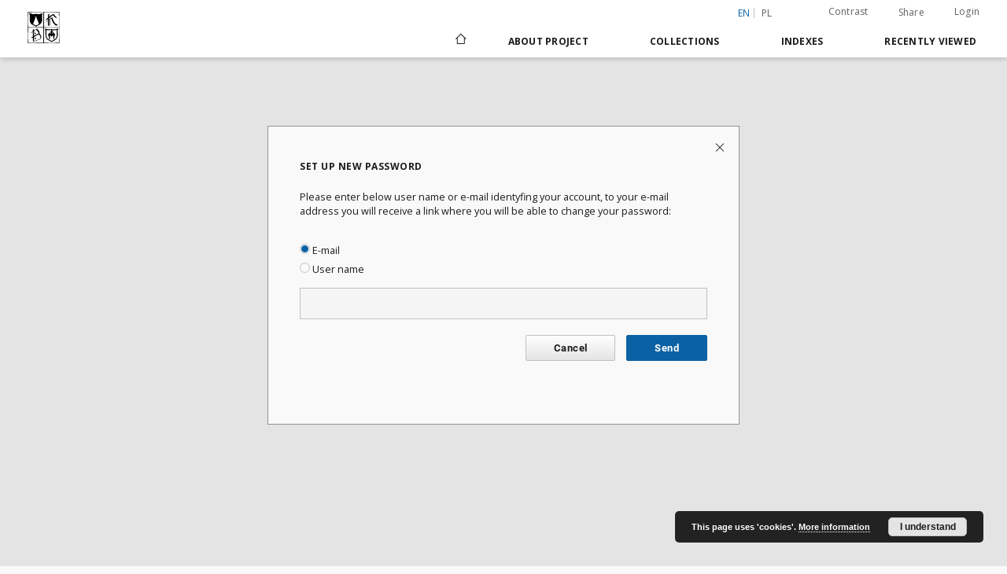

--- FILE ---
content_type: application/javascript
request_url: https://bc.dominikanie.pl/style/dlibra/default/js/main.min.js?20201006132211
body_size: 72460
content:
function initCarousel(t){$(t).owlCarousel({loop:!1,margin:15,nav:!0,navText:["<i class='dlibra-icon-chevron-left'>","<i class='dlibra-icon-chevron-right'>"],responsive:{0:{items:2,margin:7},400:{items:2},480:{items:2},601:{items:3,slideBy:3},881:{items:4,slideBy:4},1025:{items:4,slideBy:4},1201:{items:5,slideBy:5},1367:{items:6,slideBy:6},1600:{items:7,slideBy:7},1919:{items:8,slideBy:8}},onInitialized:setHeight,onResized:setHeight})}function setHeight(t){$(t.target).find(".objectbox").css("height","");var e=$(t.target).find(".owl-stage").height();$(t.target).find(".objectbox").css("height",e)}function closeFilters(){$(trigger).removeClass("open"),$("body").removeClass("fixed"),$(filters).removeClass("open"),$(sublistTrigger).parent("li").removeClass("open"),$(sublist).removeClass("open")}$(".a2a_dd").on("click",function(){$(".dropdown-toggle").parent("li").removeClass("open"),$(".dropdown-toggle").attr("aria-expanded","false")}),$(function(){$.cookie("AcceptCookie")||$(".cookies").show()}),$(".cookies").on("click",".cookies__button",function(){$.cookie("AcceptCookie","true"),$(".cookies").fadeOut("100")});var AccessRequestForm={init:function(){$("[js-send-request]").on("click",function(){jQuery.ajax({type:"POST",url:$("#homeURL").val()+"/ajax.xml",data:{wid:"Actions",pageId:"publication",actionId:"SendPermissionRequestAction",userEmail:$("#userEmail").val(),requestReason:$("#requestReason").val(),editionId:$("#editionId").val()},success:function(t){var e=t.getElementsByTagName("Actions")[0].getAttribute("status");"true"===e?($('[js-modal="access"]').modal("hide"),$("[js-settings-success]").show()):$("[js-settings-error]").show()}})})}},AccountFavs=function(){var t=$("#favorites").attr("data-homepageUrl"),e=$("#favorites").attr("data-servletName"),a=$("[js-delete-btn]"),i=$("#favorites").attr("data-favDeleteSuccess"),n=$("#favorites").attr("data-favDeleteError"),s=function(){a.on("click",function(t){t.preventDefault(),$("[js-settings-success]").hide(),$("[js-settings-error]").hide();var e=$("[js-fav-checkbox] .checked");e.each(function(){var t=$(this).closest("[js-fav-object]"),e=t.attr("data-link"),a="bookmark="+e;r("RemoveFromFavouritesAction",a,c,t)})}),$("[js-fav-checkbox] input[type='checkbox']").on("ifChanged",o)},o=function(t){var e=$("[js-fav-checkbox] .checked").length;"true"==t.target.checked.toString()?e+=1:e-=1,e>0?a.removeClass("disabled"):a.addClass("disabled")},r=function(a,i,n,s){var o=this,r="wid=Actions&pageId=my-account&actionId="+a;r=r+"&"+i,jQuery.ajax({type:"POST",url:t+e+"/ajax.xml",dataType:"xml",data:r,success:function(t){var e=t.getElementsByTagName("Actions")[0].getAttribute("status"),a=t.getElementsByTagName("Actions")[0].getAttribute("message");n.call(o,e,a,s)}})},c=function(t,e,a){if("null"==t)$("[js-settings-error] span").text(n),$("[js-settings-error]").show();else if("true"==t){var s=parseInt($("[js-favs-count]").text());$("[js-fav-checkbox] .checked").length;$("[js-favs-count]").text((s-1).toString()),a.hide(),$("[js-settings-success] span").text(i),$("[js-settings-success]").show()}};return{init:s}}(),AccountSettings=function(){var t=$("[js-settings-toggle]"),e=$("[js-settings-toggle-password]"),a=$("[js-settings-cancel]"),i=($("[js-account-container]"),$("[js-language-save]")),n=$("[js-email-save]"),s=$("[js-password-save]"),o=$("#settings").attr("data-homepageUrl"),r=$("#settings").attr("data-servletName"),c=$("#settings").attr("data-uuid"),l=function(){$('[name="language-input"]').select2({minimumResultsForSearch:-1,width:"100%",containerCssClass:"regular"}),d(),A(),g(),p(),f()},d=function(){t.click(function(){var t=$(this).closest("[js-account-container]"),e=t.find("[js-account-info]"),a=t.find("[js-account-edit]"),i=$(this).siblings("[js-settings-trigger]"),n=$(this).siblings("[js-settings-toggle]"),s=$(this).siblings("[js-settings-cancel]");e.toggleClass("hidden"),a.toggleClass("hidden"),$(this).addClass("hidden"),a.find("select").focus(),i.length&&i.removeClass("hidden"),n.length&&n.removeClass("hidden"),s.length&&s.removeClass("hidden")}),e.click(function(){var t=$(this).closest("[js-account-container]"),e=t.find("[js-account-info]"),a=t.find("[js-account-edit]"),i=t.find("[js-password-save]"),n=$(this).siblings("[js-settings-cancel]");e.toggleClass("hidden"),a.toggleClass("hidden"),$(this).addClass("hidden"),i.removeClass("hidden"),a.first().find("input").focus(),n.length&&n.removeClass("hidden")}),a.click(function(){var t=$(this).closest("[js-account-container]"),e=t.find("[js-account-info]"),a=t.find("[js-account-edit]"),i=$(this).siblings("[js-settings-trigger]"),n=t.find("[js-password-save]"),s=t.find("[js-settings-toggle-password]"),o=$(this).siblings("[js-settings-toggle]");e.toggleClass("hidden"),a.toggleClass("hidden"),$(this).addClass("hidden"),i.length&&i.addClass("hidden"),o.length&&(o.removeClass("hidden"),o.focus()),n.length&&n.addClass("hidden"),s.length&&(s.removeClass("hidden"),s.focus())})},u=function(){$("[js-settings-success]").hide(),$("[js-settings-error]").hide(),$(".js-error-msg").hide()},h=function(){$("html, body").animate({scrollTop:$("[js-settings-errors]").offset().top-100},300),$("[js-settings-errors]").focus()},A=function(){i.on("click",function(){var t=$("#language-select").val();j("ChangeProfileLanguageAction","nlang="+t,v)})},f=function(){n.on("click",function(){var t=$("#email-input").val();j("ChangeProfileEmailAction","nemail="+t,C)})},g=function(){s.on("click",function(){u();var t="pass0="+$("#pass0").val()+"&pass1="+$("#pass1").val()+"&pass2="+$("#pass2").val();j("ChangePasswordAction",t,b)})},p=function(){$('input[type="radio"][name="daily-publications"]').on("ifChecked",function(){var t="fieldname=dailyNewPublicationsEmailSubscribed&user="+c;j("SwitchSubscribtionAction",t,m)}),$('input[type="radio"][name="weekly-publications"]').on("ifChecked",function(){var t="fieldname=weeklyNewPublicationsEmailSubscribed&user="+c;j("SwitchSubscribtionAction",t,m)})},m=function(t,e){u(),"false"==t?("EmailIsNotDefined"==e?$("[js-settings-error] span").text($("#settings").attr("data-subscriptionEmailNotDefined")):$("[js-settings-error] span").text($("#settings").attr("data-subscriptionError")),$("[js-settings-error]").show()):$("[js-settings-success]").show(),h()},v=function(t,e){u(),"true"==t?($("[js-settings-success] span").text($("#settings").attr("data-languageUpdated")),$("[js-settings-success]").show(),$("#language").text($("#language-select option:selected").text()),location.reload()):($("[js-settings-error] span").text($("#settings").attr("data-languageUpdateError")),$("[js-settings-error]").show()),h()},C=function(t,e){u(),"true"==t?($("[js-settings-success] span").text($("#settings").attr("data-emailUpdated")),$("[js-settings-success]").show(),$("#email").text($("#email-input").val())):($("[js-settings-error] span").text($("#settings").attr("data-emailUpdateError")),$("[js-settings-error]").show()),h()},b=function(t,e){"true"==t?(s.closest("[js-account-container]").find("[js-account-info]").removeClass("hidden"),s.closest("[js-account-container]").find("[js-account-edit]").addClass("hidden"),s.closest("[js-account-container]").find("[js-settings-toggle-password]").removeClass("hidden"),s.closest("[js-account-container]").find("[js-password-save]").addClass("hidden"),$(".js-password-input").hide(),$(".js-password-static").show(),$(".js-password-changed").show()):(s.closest("[js-account-container]").find("[js-account-info]").addClass("hidden"),s.closest("[js-account-container]").find("[js-account-edit]").removeClass("hidden"),s.closest("[js-account-container]").find("[js-settings-toggle-password]").addClass("hidden"),s.closest("[js-account-container]").find("[js-password-save]").removeClass("hidden"),"badData"==e?$(".js-bad-data").show():"UserCantChangePass"==e?$(".js-user-cant-change-pass").show():"UserBadOldPass"==e&&$(".js-user-bad-old-pass").show()),h()},j=function(t,e,a){var i="wid=Actions&pageId=my-account&actionId="+t;i=i+"&"+encodeURI(e),jQuery.ajax({type:"POST",url:o+r+"/ajax.xml",dataType:"xml",data:i,success:function(t){var e=t.getElementsByTagName("Actions")[0].getAttribute("status"),i=t.getElementsByTagName("Actions")[0].getAttribute("message");a(e,i)}})};return{init:l,ajaxAction:j}}(),Account=function(){var t=$("[js-account-tablist]"),e=$("[js-account-tabcontent]"),a=$("[js-account-toggle]"),i=function(){n(),t.find("a").click(function(){window.location.hash=$(this).attr("href"),t.find("a").parent().removeClass("active");var e=$(this).attr("href").substr(1).toString();a.find(".text").text(a.attr("data-"+e)),a.find(".icon-elem").removeClass(function(t,e){return(e.match(/(^|\s)dlibra\S+/g)||[]).join(" ")}),a.find(".icon-elem").addClass(a.attr("data-icon-"+e))})},n=function(){var i=e.find(".tab-pane.active").attr("id");location.hash&&(i=location.hash.substring(1),e.children(".tab-pane").removeClass("in active"),e.find("#"+i).addClass("in active")),t.find("a").parent().removeClass("active"),t.find('[data-toggle="tab"]').each(function(){$(this).attr("href")=="#"+i.toString()&&($(this).parent().addClass("active"),a.find(".text").text(a.attr("data-"+i)),a.find(".icon-elem").removeClass(function(t,e){return(e.match(/(^|\s)dlibra\S+/g)||[]).join(" ")}),a.find(".icon-elem").addClass(a.attr("data-icon-"+i)))})};return{init:i}}(),dlibra=dlibra||{};dlibra.AccountInfoComponent={init:function(){var t=$("#deleteAccountForm").attr("data-confInfo");$("#deleteAccount").click(function(){var e=confirm(t);e&&$("#deleteAccountForm").submit()})}},$(function(){dlibra.AccountInfoComponent.init()});var AdvancedSearchComponent={advSearchAddField_iteration:1,init:function(){var t=this,e=$("#advSearch").attr("data-lang");t.inputWatch(),$(".__advSearch_Field_template .__advSearch_FieldRemove").hide(),$(".js-advsearch-submit").click(function(e){return e.preventDefault(),t.submitAction(),!1}),$(".js-advSearch").submit(function(){return t.submitAction(),!1}),$("#advSearch .advsearch__search-in select").select2({minimumResultsForSearch:-1,width:"100%",containerCssClass:"regular",width:"100%"}),$("#advSearch .advsearch__search-connector select").select2({minimumResultsForSearch:-1,width:"100%",containerCssClass:"regular",width:"auto"}),$("input[type=reset]").on("click",function(){$(".js-advsearch-conjunction, .js-attribute-value").select2("destroy"),$(".js-advsearch-conjunction option, .js-attribute-value option").prop("selected",function(){return 0}),$(".js-advsearch-conjunction, .js-attribute-value").select2({minimumResultsForSearch:-1,width:"100%",containerCssClass:"regular",width:"auto"}),$(".advsearch__remove").click(),$("input.js-general").each(function(){$(this).removeAttr("value")}),$("#dateAddedFrom").removeAttr("value")}),$("#advSearchAddField").click(function(e){if(e.preventDefault(),$("#advSearch select").each(function(){$(this).hasClass("select2-hidden-accessible")&&$(this).select2("destroy")}),$(".__advSearchFieldsGrid").find("input.js-date").each(function(){$(this).unmask("YYYY.MM.DD",{translation:{Y:{pattern:/[0-9]/,optional:!1},M:{pattern:/[0-9]/,optional:!1},D:{pattern:/[0-9]/,optional:!1}}})}),t.advSearchAddField_iteration<5){var a=$(".__advSearch_Field_template").clone(!0,!0);a.find("input").val(""),a.find("select").prop("selectedIndex",0),a.removeClass("__advSearch_Field_template").addClass("__advSearch_Field_added js-advsearch-field").insertAfter(".__advSearch_Field:last").find("select").removeClass("not_active"),a.focus();var i=$(".__advSearch_Field_added").length;if(i>0){var n=a.find("[id]"),s=a.find("[for]");n.each(function(){var t=$(this).attr("id"),e=t+"["+i+"]";$(this).attr("id",e)}),s.each(function(){var t=$(this).attr("for"),e=t+"["+i+"]";$(this).attr("for",e)})}var o=a.find("select.js-attribute-value");t.setDatePicker(o),t.advSearchAddField_iteration++}5==t.advSearchAddField_iteration&&$(this).hide(),$(".__advSearch_Field_added .__advSearch_FieldRemove").show(),$(".js-advsearch-conjunction, .js-attribute-value").select2({minimumResultsForSearch:-1,width:"100%",containerCssClass:"regular",width:"100%"}),$(".js-advsearch-conjunction, .js-attribute-value .advsearch__search-connector").select2({minimumResultsForSearch:-1,width:"100%",containerCssClass:"regular",width:"auto"}),t.setDatePicker($("#advsearchMainSelect")),t.setDatePicker($(".js-attribute-value"))}),$(".__advSearch_FieldRemove").on("click",function(){var e=$(this).closest(".__advSearch_Field").hasClass("__advSearch_Field_template");e||($(this).parent().parent().remove(),t.advSearchAddField_iteration--,$("#advSearchAddField").show())}),$(".js-attribute-value").on("change",function(a,i){var n=$(this).find("option:selected");n.attr("data-type");t.setDatePicker($(this),e)}),this.setDatePicker($(".js-attribute-value")),$(".fromdate").mask("YYYY.MM.DD",{translation:{Y:{pattern:/[0-9]/,optional:!1},M:{pattern:/[0-9]/,optional:!1},D:{pattern:/[0-9]/,optional:!1}}})},inputWatch:function(){var t=!1,e=$("#advsearchMainField, #advsearchMainFieldDateFrom, #advsearchMainFieldDateTo, .fromdate"),a=function(t){t?$(".js-advsearch-submit").addClass("active"):$(".js-advsearch-submit").removeClass("active")},i=function(){var t=!1;return e.each(function(){""!=$(this).val()&&(t=!0)}),t};a(i()),e.each(function(){var e=$(this);e.bind("propertychange change click keyup input paste",function(n){""!=e.val()?(t=!0,e.hasClass("js-date")||e.hasClass("fromdate")):i()||(t=!1),a(t)})})},validateDate:function(t){var e=typeof t==typeof undefind?[]:t.toString().split("."),a=e[0],i=e[1],n=e[2],s=typeof a!=typeof undefind&&""!=a,o=typeof i!=typeof undefind&&""!=i,r=typeof n!=typeof undefind&&""!=n;return s?o&&r?a+"."+i+"."+n:o||r?o?a+"."+i+".01":r?a+".01."+n:void 0:a+".01.01":t},submitAction:function(){var t=this,e=[];$(".__advSearchFields .js-advsearch-field").each(function(a,i){var n=$(this).find("select.js-attribute-value").val(),s=$(this).find("input.js-general").val(),o=t.validateDate($(this).find("input.js-date-from").val()),r=t.validateDate($(this).find("input.js-date-to").val()),c=$(this).find("input.js-date-from"),l=$(this).find("input.js-date-to"),d=$(this).find(".js-advsearch-conjunction"),u=$(this).find("select.js-attribute-value option:selected"),h=$(u).attr("data-type");"date"==h&&("2"==c.next("[js-date-select]").val()&&(o="-"+o),"2"==l.next("[js-date-select]").val()&&(r="-"+r),""==o&&""==r||(s=o+"~"+r,s=s.split(".").join(""))),s.length>0&&e.push({name:n,value:s,operator:d.val()?d.val():""})});var a=$("#advSearch").attr("data-baseurl"),i="",n=t.validateDate($(".fromdate").val());if(0===e.length&&n.length>0&&(i=a+"/results?action=AdvancedSearchAction&type=-3&p=0&val1=*:*&since="+n),0!==e.length){i=a+"/results?action=AdvancedSearchAction&type=-3&p=0";for(var s="",o=1,r=0;r<e.length;r++){var c=e[r];"0"!==c.name?(s+="&val"+o++ +"=",c.operator.length>0&&"AND"!=c.operator&&(s+=c.operator+":"),s+=encodeURIComponent(c.name)+":"+encodeURIComponent(c.value)):i+="&cont="+c.value}i+=s,n.length>0&&(i=i+"&since="+n)}return 0!==i.length?(i+=$("#advSearch").attr("data-filterParams"),window.location=i,!1):($(".js-adv-search-error").hide(),void $(".js-adv-search-error").fadeIn("slow"))},setDatePicker:function(t){var e=t.find("option:selected");e.each(function(){var t=$(this).attr("data-type"),e=$(this).closest(".__advSearchFieldsGrid").find("input.js-date"),a=$(this).closest(".__advSearchFieldsGrid").find("select.js-date"),i=$(this).closest(".__advSearchFieldsGrid").find("input.js-general"),n=$(this).closest(".__advSearchFieldsGrid").find("label.js-date, span.js-date"),s=$(this).closest(".__advSearchFieldsGrid").find("label.js-general");$(this).closest(".__advSearchFieldsGrid").find("input.js-date-from"),$(this).closest(".__advSearchFieldsGrid").find("input.js-date-to");"date"==t?(e.show(),e.mask("YYYY.MM.DD",{translation:{Y:{pattern:/[0-9]/,optional:!1},M:{pattern:/[0-9]/,optional:!1},D:{pattern:/[0-9]/,optional:!1}}}),i.hide(),n.show(),s.hide(),a.show(),a.select2({minimumResultsForSearch:-1,width:"100%",containerCssClass:"regular",width:"auto"})):(e.hide(),e.unmask("YYYY.MM.DD",{translation:{Y:{pattern:/[0-9]/,optional:!1},M:{pattern:/[0-9]/,optional:!1},D:{pattern:/[0-9]/,optional:!1}}}),i.show(),n.hide(),s.show(),a.each(function(){$(this).hasClass("select2-hidden-accessible")&&$(this).select2("destroy")}),a.hide())})}},dlibra=dlibra||{};dlibra.IndexComponent={SUBMIT_SELECTOR:"[js-alphabet-submit]",INPUT_SELECTOR:"[js-alphabet-search]",submitEl:null,textEl:null,init:function(){this.submitEl=$(this.SUBMIT_SELECTOR),this.textEl=$(this.INPUT_SELECTOR),this.initFilterEvents()},initFilterEvents:function(){this.submitEl.click(this.doFilter),this.textEl.keypress(function(t){void 0!=t&&13!=t.keyCode||dlibra.IndexComponent.doFilter()})},doFilter:function(){var t=window.location.href;hashIndex=t.indexOf("#"),hashIndex==-1&&(hashIndex=t.length),newUrl=dlibra.IndexComponent.celanUrl(t.substr(0,hashIndex));var e=dlibra.IndexComponent.textEl.val();return null!=e&&e.length>0&&(newUrl=newUrl+"&filter="+e),newUrl+=t.substr(hashIndex,t.length),window.location=newUrl,!1},celanUrl:function(t){var e=t.replace(/&filter=.*/,"");return e}},$(function(){dlibra.IndexComponent.init()});var SearchResultsComponent={totalPages:0,init:function(t){this.totalPages=parseInt($(t).attr("data-totalpages")),this.initAplhaPrefixes(t)},initAplhaPrefixes:function(t){var e=this;$("[js-prefix-filter]").each(function(){var t=window.location.href,e=$(this).attr("data-prefix"),a=/startstr=.[^&#]*/,i="startstr="+e;if(t.indexOf(i)>-1&&$(this).addClass("active"),t.indexOf("startstr=")>-1)t=t.replace(a,"startstr="+e);else{var n=/#.*/;t=t.replace(n,""),t=t+"&startstr="+e}0==e&&(t=t.replace(a,"")),t=t.replace("&&","&"),$(this).attr("href",t)}),$("[js-prefix-filter]").click(function(){return e.addHashToUrl($(this)),window.location.href=$(this).attr("href"),!1})}},dlibra=dlibra||{};dlibra.AnalyticsComponent={init:function(){"undefined"!=typeof ga&&(this.setEvents(),this.setIntervals())},setEvents:function(){$("#publicationFiles").delegate("a.js-analytics-content","click",this.contentFileClick),$(".js-analytics-content").click(this.contentFileClick),$('#myTab button[data-target="#metadata"]').click(function(){ga("send","event","reading","show-content-tab-switch","metadata")}),$('#myTab button[data-target="#files"]').click(function(){ga("send","event","reading","show-content-tab-switch","files")})},setIntervals:function(){var t=this;$("body").hasClass("show-content")&&setInterval(function(){t.heartBeat()},3e5)},contentFileClick:function(){var t=$(this).attr("href"),e=t.substr(t.indexOf("/Content"));return e.length>0&&(dlibra.AnalyticsComponent.download(t),ga("send","pageview",e)),!1},download:function(t){var e=document.createElement("A");e.href=t,e.download=t.substr(t.lastIndexOf("/")+1),document.body.appendChild(e),e.click(),document.body.removeChild(e)},heartBeat:function(){var t=$("#show-content").attr("data-editionid"),e=$("#show-content").attr("data-formatid"),a="edition-"+t+"-format-"+e;ga("send","event","reading","heartbeat",a,"5")}},$(function(){dlibra.AnalyticsComponent.init()});var PSNC=PSNC||{};PSNC.chcontext=PSNC.chcontext||{},PSNC.chcontext.pl={seeMore:"Więcej wyników",poweredBy:"Dostarczone przez",titleLabel:"Tytuł",authorLabel:"Autor",dateLabel:"Data"},PSNC.chcontext.en={seeMore:"See more results",poweredBy:"Powered by",titleLabel:"Title",authorLabel:"Author",dateLabel:"Date"},PSNC.chcontext.searchProviders=[{name:"Europeana",requiresKey:!0},{name:"DPLA",requiresKey:!0},{name:"FBC+",requiresKey:!1}],PSNC.chcontext.jQuery={},PSNC.chcontext.defaultLocale="en",PSNC.chcontext.DEFAULT_RESULT_COUNT=5,PSNC.chcontext.search=function(t,e){var a,i=function(t){if("undefined"!=typeof t.numFound&&t.numFound>0){var a,i,n=PSNC.chcontext.jQuery(e).attr("data-locale"),s=PSNC.chcontext.prepareLabels(PSNC.chcontext.jQuery,n);a="false"!==PSNC.chcontext.jQuery(e).attr("data-show-img"),i="true"===PSNC.chcontext.jQuery(e).attr("data-show-date");var o=PSNC.chcontext.jQuery(".chcontext-widget-container:first",e),r=!PSNC.chcontext.jQuery(o)[0],c=PSNC.chcontext.prepareHTML(PSNC.chcontext.jQuery,t,s,a,i,r);r?PSNC.chcontext.jQuery(e).append(c):o.html(c),PSNC.chcontext.jQuery(e).show(),PSNC.chcontext.handleTooltips(PSNC.chcontext.jQuery,e,s),initCarousel(".chcontext-widget-wrapper")}else console.log("There is no result in obtained data from service")},n=PSNC.chcontext.jQuery(e).attr("data-customsearchprovider");if("undefined"!=typeof n){var s=window[n];s instanceof Function?a=new s(i):console.error("Custom search provider not defined properly: "+n)}else{var o=PSNC.chcontext.jQuery(e).attr("data-searchprovider"),r=PSNC.chcontext.jQuery(e).attr("data-apikey"),c=PSNC.chcontext.getSearchServiceByName(o);c instanceof Function?a=new c(PSNC.chcontext.jQuery,i,r):console.error("Search provider not existing: "+o)}var l=PSNC.chcontext.jQuery(e).attr("data-resultcount");"undefined"==typeof l&&(l=PSNC.chcontext.DEFAULT_RESULT_COUNT),void 0!==a?a.search(t,l):console.log("Cannot create search provider service!")},PSNC.chcontext.refresh=function(t){PSNC.chcontext.jQuery(t).hide();var e=PSNC.chcontext.getQuery(t);"undefined"!=typeof e&&null!==e&&PSNC.chcontext.search(e,t)},PSNC.chcontext.refreshAll=function(){PSNC.chcontext.jQuery(".chcontext-widget-wrapper").each(function(t,e){PSNC.chcontext.refresh(e)})},function(){function t(t,e){var a=document.createElement("script");a.setAttribute("type","text/javascript"),a.setAttribute("src",t),a.readyState?a.onreadystatechange=function(){"complete"!=this.readyState&&"loaded"!=this.readyState||(a.onreadystatechange=null,e())}:a.onload=function(){e()},(document.getElementsByTagName("head")[0]||document.documentElement).appendChild(a)}function e(){PSNC.chcontext.jQuery=window.jQuery.noConflict(!0),a()}function a(){PSNC.chcontext.jQuery(document).ready(function(){PSNC.chcontext.jQuery("<style type=\"text/css\">@@include('style.css')</style>").appendTo("head"),PSNC.chcontext.jQuery(".chcontext-widget-wrapper").each(function(t,e){"true"!==PSNC.chcontext.jQuery(e).attr("data-init-disabled")&&PSNC.chcontext.refresh(e)})})}void 0===window.jQuery||"1.10.2"!==window.jQuery.fn.jquery?t("https://ajax.googleapis.com/ajax/libs/jquery/1.10.2/jquery.min.js",function(){e()}):(PSNC.chcontext.jQuery=window.jQuery,a())}(),PSNC.chcontext.getQuery=function(t){var e=PSNC.chcontext.jQuery(t).attr("data-query"),a=PSNC.chcontext.jQuery(t).attr("data-queryselector"),i=PSNC.chcontext.jQuery(t).attr("data-iframe-selector");if("undefined"==typeof a&&"undefined"==typeof e)return console.error("CHContext configuration error. data-query or data-queryselector must be configured. "),null;if("undefined"!=typeof i&&"undefined"==typeof a)return console.error("CHContext configuration error. data-selector is required when you want to use iframe selection. "),null;var n,s;if("undefined"!=typeof i?s=PSNC.chcontext.jQuery(i).contents().find(a):"undefined"!=typeof a&&(s=PSNC.chcontext.jQuery(a)),"undefined"!=typeof s){var o=PSNC.chcontext.prepareQuery(s);n=o&&e?e.indexOf("$$")!=-1?e.replace("$$",o):o+" "+e:o}else e&&(n=e);return n},PSNC.chcontext.prepareQuery=function(t){var e="";return 0===t.size()?(console.log("There is not elements maching given selector. "),null):(1==t.size()?e=t.text():(e+="(",t.each(function(a){e+="("+PSNC.chcontext.jQuery(this).text()+")",a<t.size()-1&&(e+=" OR ")}),e+=")"),e)},PSNC.chcontext.REQUEST_TIMEOUT=5e3,PSNC.chcontext.getSearchServiceByName=function(t){return"FBC+"===t.toUpperCase()?PSNC.chcontext.FBCService:"DPLA"===t.toUpperCase()?PSNC.chcontext.DPLAService:"EUROPEANA"===t.toUpperCase()?PSNC.chcontext.EuropeanaService:void 0},PSNC.chcontext.ajaxErrorHandler=function(t,e,a){console.error("cannot get results from service because of "+e+"; "+a)},PSNC.chcontext.FBCService=function(t,e){var a="https://fbc.pionier.net.pl/",i=a+"index/select",n=a+"search#q=id:",s=a+"thumbnails/",o=a+"search/query?q=",r={link:a,img:"[data-uri]",name:"FBC+"},c=function(a){var i={};i.resultsLink=o+encodeURIComponent(a.responseHeader.params.q),i.numFound=a.response.numFound,i.dataProvider=r,i.results=t.map(a.response.docs,function(t,e){var a=t.dc_title;void 0!==a&&a instanceof Array&&(a=a[0]);var i=t.dc_creator;void 0!==i&&i instanceof Array&&(i=i[0]);var o=t.dc_date;void 0!==o&&o instanceof Array&&(o=o[0]);var r=t.dc_type;return void 0!==r&&r instanceof Array&&(r=r[0]),{link:n+t.id,imgLink:s+t.id,title:a,author:i,date:o,type:r}}),e(i)};this.search=function(e,a){t.ajax({url:i+"?q="+encodeURIComponent(e)+"&rows="+a+'&fl=dc_title%2Cdcterms_alternative%2Cdc_creator%2Cdc_type%2Cdc_contributor%2Cid%2Cdc_date&wt=json&json.wrf=?&fq={!tag=dcterms_accessRights}dcterms_accessRights%3A"Dostęp otwarty"',timeout:PSNC.chcontext.REQUEST_TIMEOUT,dataType:"json",data:{},error:PSNC.chcontext.ajaxErrorHandler,success:c})}},PSNC.chcontext.EuropeanaService=function(t,e,a){var i="http://europeana.eu/",n=i+"api/v2/search.json",s=i+"portal/brief-doc.html?query=",o={link:i,img:"[data-uri]",name:"Europeana"},r=function(a){var i={};i.dataProvider=o,i.resultsLink=s+encodeURIComponent(this.searchString),i.numFound=a.totalResults,void 0===a.items?i.results=[]:i.results=t.map(a.items,function(t,e){var a=t.title;void 0!==a&&a instanceof Array&&(a=a[0]);var i=t.dcCreator;return void 0!==i&&i instanceof Array&&(i=i[0]),{link:t.guid,imgLink:t.edmPreview,title:a,author:i}}),e(i)};this.search=function(e,i){t.ajax({url:n+"?query="+encodeURIComponent(e)+"&rows="+i+"&profile=minimal&wskey="+a+"&callback=?",timeout:PSNC.chcontext.REQUEST_TIMEOUT,searchString:e,dataType:"json",data:{},error:PSNC.chcontext.ajaxErrorHandler,success:r})}},PSNC.chcontext.DPLAService=function(t,e,a){var i="http://dp.la/",n="http://api.dp.la/v2/items",s=i+"item/",o=i+"search?q=",r={link:i,img:"[data-uri]",
name:"DPLA"},c=function(a){var i={};i.dataProvider=r,i.resultsLink=o+encodeURIComponent(this.searchString),i.numFound=a.count,i.results=t.map(a.docs,function(t,e){var a=t["sourceResource.title"];void 0!==a&&a instanceof Array&&(a=a[0]);var i=t["sourceResource.creator"];void 0!==i&&i instanceof Array&&(i=i[0]);var n=t.object;return void 0!==n&&n instanceof Array&&(n=n[0]),{link:s+t.id,imgLink:n,title:a,author:i}}),e(i)};this.search=function(e,i){t.ajax({url:n+"?q="+encodeURIComponent(e)+"&page_size="+i+"&fields=object,sourceResource.title,sourceResource.creator,id,object&api_key="+a+"&callback=?",timeout:PSNC.chcontext.REQUEST_TIMEOUT,searchString:e,dataType:"json",data:{},error:PSNC.chcontext.ajaxErrorHandler,success:c})}},PSNC.chcontext.discoverLocale=function(){var t=window.navigator.userLanguage||window.navigator.language;if(t)return t.split("-")[0]},PSNC.chcontext.prepareLabels=function(t,e){e||(e=PSNC.chcontext.discoverLocale(),e||(e=PSNC.chcontext.defaultLocale));var a=PSNC.chcontext[PSNC.chcontext.defaultLocale],i=PSNC.chcontext[e],n=a;if(i){n={};var s=["seeMore","poweredBy","titleLabel","authorLabel","dateLabel"];t.each(s,function(t,e){n[e]=PSNC.chcontext.htmlEncode(i[e]?i[e]:a[e])})}return n},PSNC.chcontext.handleTooltips=function(t,e,a){var i,n,s=15,o=function(e){var a=t("#chcontext-widget-container-tooltip-box"),o=t(window).height(),r=t(window).width(),c=t(window).scrollLeft(),l=t(window).scrollTop(),d=e.pageX-c+s,u=e.pageY-l+s;r<i+d&&(d=r-i),o<u+n&&(u=o-n),a.css({left:d,top:u})};t(".chcontext-widget-container-result-container",e).hover(function(s){var o=t("img",this),r=t(this).find("#title-value").html(),c=t(this).find("#author-value").html(),l=t(this).find("#date-value").html(),d=o.attr("data-img-error"),u="";u+='<div id="chcontext-widget-container-tooltip-box" class="chcontext-widget-container-tooltip-box">',d||(u+='<div class="chcontext-widget-container-tooltip-box-left"><img src="'+o.attr("src")+'" alt="'+o.attr("src")+'"/></div>'),(r||c||l)&&(u+='<div class="chcontext-widget-container-tooltip-box-right">',r&&(u+="<div>",u+=a.titleLabel?'<span class="chcontext-widget-container-tooltip-box-label">'+a.titleLabel+": </span>":"",u+=r,u+="</div>"),c&&(u+="<div>",u+=a.authorLabel?'<span class="chcontext-widget-container-tooltip-box-label">'+a.authorLabel+": </span>":"",u+=c,u+="</div>"),l&&(u+="<div>",u+=a.dateLabel?'<span class="chcontext-widget-container-tooltip-box-label">'+a.dateLabel+": </span>":"",u+=l,u+="</div>"),u+="</div>"),u+="</div>",t(e).append(u);var h=t("#chcontext-widget-container-tooltip-box");i=h.width(),n=h.height()},function(){t("#chcontext-widget-container-tooltip-box").remove()}),t(".chcontext-widget-container-result-container",e).mousemove(o),t(".chcontext-widget-container-result-container img").error(function(){t(this).attr("data-img-error","true")})},PSNC.chcontext.prepareHTML=function(t,e,a,i,n,s){var o=a.seeMore,r=a.poweredBy,c="[data-uri]",l="";if(l+=s?'<div class="chcontext-widget-container">':"",e.results&&e.results.length>0&&(l+="<ol>",t.each(e.results,function(t,e){l+="<li>",l+='<div class="chcontext-widget-container-result-container">';var a="";e.title&&(a+=e.title),e.author&&(e.title&&(a+=" - "),a+=e.author),i?(l+='<div class="chcontext-widget-container-thumbnail-wrapper">',l+='<a href="'+e.link+'" target="_blank" >',l+="<img onerror=\"this.src='"+c+'\';" src="'+PSNC.chcontext.htmlEncode(e.imgLink)+'" ></img>',l+="</a></div>",l+='<div class="chcontext-widget-container-title-thumbnail">'):(l+='<img style="display:none" onerror="this.src=\''+c+'\';" src="'+PSNC.chcontext.htmlEncode(e.imgLink)+'"></img>',l+='<div class="chcontext-widget-container-title">'),l+='<a href="'+e.link+'" target="_blank" >',l+=PSNC.chcontext.htmlEncode(a),l+="</div>",l+="</a>",n&&e.date&&(l+='<div class="with-date">'+PSNC.chcontext.htmlEncode(e.date)+"</div>"),e.title&&(l+='<div id="title-value" style="display:none">'+PSNC.chcontext.htmlEncode(e.title)+"</div>"),e.author&&(l+='<div id="author-value" style="display:none">'+PSNC.chcontext.htmlEncode(e.author)+"</div>"),n&&e.date&&(l+='<div id="date-value" style="display:none">'+PSNC.chcontext.htmlEncode(e.date)+"</div>"),l+="</div>",l+="</li>"}),l+="</ol>"),l+='<div class="chcontext-widget-container-more"><a href="'+PSNC.chcontext.htmlEncode(e.resultsLink)+'" target="_blank" alt="'+o+'" title="'+o+'">'+o+" ("+e.numFound+")</a></div>",e.dataProvider){if(l+='<div class="chcontext-widget-container-poweredBy">',e.dataProvider.link&&(l+='<a href="'+PSNC.chcontext.htmlEncode(e.dataProvider.link)+'" target="_blank">'),e.dataProvider.img){var d=r+(e.dataProvider.name?": "+PSNC.chcontext.htmlEncode(e.dataProvider.name):"");l+='<img src="'+PSNC.chcontext.htmlEncode(e.dataProvider.img)+'" title="'+d+'"/>'}e.dataProvider.link&&(l+="</a>"),l+="</div>"}return l+=s?"</div>":""},PSNC.chcontext.htmlEncode=function(t){return String(t).replace(/&/g,"&amp;").replace(/"/g,"&quot;").replace(/'/g,"&#39;").replace(/</g,"&lt;").replace(/>/g,"&gt;")};var Collection=function(){var t="[js-collection-tree]",e="[js-collection-toggle]",a="[js-show-structure]",i=function(){MultilevelDropdown.init(t),$("[js-collection-tree] .dropdown").on("hide.bs.dropdown",function(){return!1}),n()},n=function(){$(e).click(function(){$(this).toggleClass("triggered"),$(a).toggleClass("triggered"),s($(this)),s($(a)),$(t).toggleClass("hidden"),$(t).hasClass("hidden")||$(t).focus()}),$(a).click(function(a){a.preventDefault(),$(this).toggleClass("triggered"),$(e).toggleClass("triggered"),s($(e)),s($(this)),$(t).toggleClass("hidden")})},s=function(t){var e="";e=t.hasClass("triggered")?t.attr("data-triggered"):t.attr("data-trigger"),t.find("span.text").text(e)};return{init:i}}(),ContactForm={init:function(){$("[js-send-mail] [js-send]").on("click",function(){$("[js-send-mail]")[0].checkValidity()&&jQuery.ajax({type:"POST",url:$("#homeURL").val()+"/ajax.xml",data:{wid:"Actions",pageId:"contact",actionId:"SendMailAction","e-mail":$("#userEmail").val(),subject:$("#userSubject").val(),body:$("#userMessage").val()},success:function(t){var e=t.getElementsByTagName("Actions")[0].getAttribute("status");"true"===e?$("[js-settings-success]").show():$("[js-settings-error]").show()}})})}},ContactMap=function(){function t(){var t=document.getElementById("contactMap");if(null!=t){var e={lat:parseFloat($("#contactMap").attr("data-lat")),lng:parseFloat($("#contactMap").attr("data-lng"))};t=L.map("contactMap").setView([e.lat,e.lng],15),L.tileLayer("https://tile.openstreetmap.org/{z}/{x}/{y}.png",{attribution:'Map data &copy; <a href="https://www.openstreetmap.org/">OpenStreetMap</a> contributors, <a href="https://creativecommons.org/licenses/by-sa/2.0/">CC-BY-SA</a>, Imagery © <a href="https://www.openstreetmap.org/">OpenStreetMap</a>',maxZoom:17}).addTo(t);var a=L.icon({iconUrl:$("#contactMap").attr("data-marker-img"),iconSize:[25,41],iconAnchor:[12,40],shadowUrl:$("#contactMap").attr("data-shadow-img"),shadowSize:[41,41],shadowAnchor:[12,40],popupAnchor:[0,-36]});L.marker([e.lat,e.lng],{icon:a}).addTo(t).bindPopup($("#contactMap").attr("data-maptitle")).openPopup()}}return{init:t}}(),ContentBrowserComponent=function(){var t=!1,e=!1,a=$("[js-toggle-info]"),i=$("[js-details-column]"),n=$("[js-iframe-wrapper]"),s=$("[js-details-close]"),o=$("[js-tabs-content]"),r=$("[js-more-button]"),c=$("[js-tab]"),l=$("[js-tab-switch]"),d=$("[js-top]"),u='<span class="info-close__sign"></span>',h=function(e){t=e},A=function(){return t},f=function(t){e=t},g=function(){return e},p=function(){var t=$("[js-add-fav]");t.on("click",function(t){var e=$(this).attr("data-ajaxurl"),a=$(this).attr("data-ajaxparams"),i=$(this).attr("data-addToFav"),n=$(this).attr("data-addedtofavlab"),s=$(this).attr("data-deleteFromFav"),o=$(this).attr("data-removedfromfavlab"),r=$(this).attr("data-onlylogged"),c=$(this).attr("data-error"),l=$(this);t.preventDefault(),$.ajax({type:"POST",url:e,dataType:"xml",data:a,success:function(t){var e=t.getElementsByTagName("Actions")[0].getAttribute("status"),a=t.getElementsByTagName("Actions")[0].getAttribute("message");"true"==e?"true"==a?($("[js-addToFav-text]").text(n),l.attr("title",s),l.addClass("active")):($("[js-addToFav-text]").text(o),l.attr("title",i),l.removeClass("active")):(a="Action requires autentication")?$("[js-addToFav-text]").text(r):$("[js-addToFav-text]").text(c),$('[js-modal="addToFav"]').modal("show")}})})},m=function(){a.on("click",function(t){t.preventDefault();var e=$(this).attr("data-show"),a=$(this).attr("data-close");$(this).toggleClass("opened"),$(this).hasClass("opened")?($(this).text(a),$(this).append(u)):$(this).text(e),i.toggleClass("opened"),n.toggleClass("opened"),d.toggleClass("opened")})},v=function(){$("[js-toggle-info]"),$("[js-details-column]"),$("[js-iframe-wrapper]");window.innerWidth<992?(g()&&C(),f(!1),h(!0)):(A()&&b(),h(!1),f(!0))},C=function(){var t=a.attr("data-show");i.removeClass("opened"),n.removeClass("opened"),a.removeClass("opened"),d.removeClass("opened"),a.text(t)},b=function(){var t=a.attr("data-close");i.addClass("opened"),n.addClass("opened"),a.addClass("opened"),d.addClass("opened"),a.text(t)},j=function(t){var e=t.find("button").attr("data-target");c.each(function(){e=="#"+$(this).attr("id")&&k($(this))})},k=function(t){t.outerHeight()>o.outerHeight()-30?(r.removeClass("hidden"),i.addClass("scrolled")):(r.addClass("hidden"),i.removeClass("scrolled"))},x=function(){c.each(function(){$(this).hasClass("active")&&k($(this))})},w=function(){x(),$(window).resize(function(){x()})},y=function(){0==$("#a2apage_dropdown:visible").length?$(".a2a_dd").addClass("active"):$(".a2a_dd").removeClass("active")},S=function(){$(".a2a_dd").click(function(){y()}),$(window).click(function(){$(".a2a_dd").removeClass("active")})},P=function(){var t=$("[js-viewmode-trigger]"),e=$("[js-viewmode-wrapper]");t.click(function(){"checked"!=$(this).attr("js-viewmode-trigger")&&(t.attr("js-viewmode-trigger",""),e.removeClass("open"),$(this).attr("js-viewmode-trigger","checked"),$(this).siblings("[js-viewmode-wrapper]").addClass("open"))})},E=function(){$('[js-modal="changeView"]').on("shown.bs.modal",function(){$('[js-modal-trigger="changeView"]').addClass("active")}),$('[js-modal="changeView"]').on("hide.bs.modal",function(){$('[js-modal-trigger="changeView"]').removeClass("active")}),P()},F=function(){p(),m(),h(window.innerWidth<992),f(window.innerWidth>=992),window.innerWidth<992?C():b(),s.on("click",function(t){C()}),a.on("click",function(){w()}),l.on("click",function(t){$(this).hasClass("active")||j($(this))}),w(),S(),E()};return{init:F,mobileView:v,initMoreButton:w,addToFav:p,checkHeight:k}}(),dlibra=dlibra||{};dlibra.ContentBrowserComponent={init:function(){this.prepareFiles()},prepareFiles:function(){var t=this,e=$("#show-content").attr("data-oaiurl");void 0!=e&&$.ajax({url:e,success:function(e){var a=$(e).find('fileGrp[USE="original"]'),i=$(a).find("file"),n=t.getTreeFromFiles(i);t.createHtmlStructure(n)},dataType:"xml"})},getTreeFromFiles:function(t){for(var e=$("#show-content").attr("data-editionId"),a={directories:{},directoryList:[],fileList:[]},i=0;i<t.length;i++){var n=$(t[i]).find("FLocat").attr("xlink:href"),s=n.split("/"+e+"/")[1],o=s.split("/");this.createTreeNode(o,a,n)}return a},createTreeNode:function(t,e,a){0!=t.length&&(1==t.length?e.fileList.push(a):(void 0==e.directories[t[0]]&&(e.directoryList.push(t[0]),e.directories[t[0]]={directories:{},directoryList:[],fileList:[]}),this.createTreeNode(t.slice(1),e.directories[t[0]],a)),t=t.slice(1))},createHtmlStructure:function(t){var e=$("#publicationFiles");this.createHtmlNode(t,e),e.show(),$("#publicationFiles .folder .fake-link").on("click",function(){$(this).parent().toggleClass("open")})},createHtmlNode:function(t,e){for(var a=0;a<t.directoryList.length;a++){var i=$('<li class="pub-list__item folder"></li>'),n=$('<ul class="pub-list"></ul>'),s=$('<span class="fake-link"></span>'),o=$('<span class="dlibra-icon-folder icon icon-folder"></span>');s.html(t.directoryList[a]),i.append(o),i.append(s),i.append(n),e.append(i),this.createHtmlNode(t.directories[t.directoryList[a]],n)}for(var a=0;a<t.fileList.length;a++){var i=$('<li class="pub-list__item"></li>'),r=$("<a download></a>"),s=$("<span></span>"),o=$('<span class="dlibra-icon-file icon"></span>'),c=t.fileList[a],l=c.split("/").pop();s.html(l),r.attr("href",c),r.append(o),r.append(s),r.addClass("js-analytics-content"),i.append(r),e.append(i)}}},$(function(){dlibra.ContentBrowserComponent.init()}),function(t){t.fn.hasScrollBar=function(){return this.get(0).scrollHeight>this.outerHeight()}}(jQuery);var ErrorBox=function(){var t=$("[js-error-close]"),e=function(){t.click(function(){$(this).parent().hide()})};return{init:e}}(),ExternalLinks=function(){var t=function(){$(".menu__nav li a").each(function(){var t=new RegExp("/"+window.location.host+"/");t.test(this.href)||$(this).click(function(t){t.preventDefault(),t.stopPropagation(),window.open(this.href,"_blank")})})};return{init:t}}(),dlibra=dlibra||{};dlibra.FBCComponent={init:function(){dlibra.FBCComponent.prepareFBCWidget()},prepareFBCWidget:function(){PSNC.chcontext.prepareHTML=function(t,e,a,i,n,s){var o=(t(".chcontext-widget-wrapper").attr("data-default-image"),a.seeMore,a.poweredBy,"");return e.results&&e.results.length>0?(t.each(e.results,function(t,e){o+='<div class="objectbox fbc-component">',o+='   <div class="objectbox__photo-fbc">',o+='       <a href="'+e.link+'" title="'+PSNC.chcontext.htmlEncode(e.title)+'" style="background-image: url('+PSNC.chcontext.htmlEncode(e.imgLink)+')" aria-label="'+PSNC.chcontext.htmlEncode(e.title)+'"></a>',o+="   </div>",o+='   <div class="objectbox__content">',o+='       <div class="objectbox__title">',o+='           <h2 class="objectbox__text--title">',o+='               <a href="'+e.link+'" target="_blank" class="line-clamp-3-lines">'+PSNC.chcontext.htmlEncode(e.title)+"</a>",o+="           </h2>",o+="       </div>",o+='       <div class="objectbox__creator">',o+='           <p class="objectbox__text--creator">',o+=void 0!==e.author?'\t\t\t<span class="objectbox__text--creator-span">'+PSNC.chcontext.htmlEncode(e.author)+"</span>":'\t\t\t<span class="objectbox__text--creator-span"></span>',o+="           </p>",o+="       </div>",o+='       <div class="objectbox__date">',o+=n&&void 0!==e.date?'\t\t<span class="objectbox__text--date">'+e.date+"</span>":'\t\t<span class="objectbox__text--date"></span>',o+="       </div>",o+='       <div class="objectbox__date">',o+=void 0!==e.type?'\t\t<span class="objectbox__text--date">'+e.type+"</span>":'\t\t<span class="objectbox__text--date"></span>',o+="       </div>",o+="   </div>",o+='   <div class="objectbox__icons">',o+='       <span class="objectbox__icons--span">',o+='           <a href="'+e.link+'" target="_blank" class="fbc--external-link" aria-label="external-link">',o+='               <i class="fbc--external-link-img"></i>',o+="           </a>",o+="       </span>",o+="   </div>",o+="</div>"}),t("[data-fbc-carousel]").removeClass("hidden")):t("[data-fbc-carousel]").addClass("hidden"),o+=s?"</div>":""}},noImage:function(t,e){$("#"+t).css("background-image","url('"+e+"')")}},$(function(){dlibra.FBCComponent.init()});var FiltersMore=function(){var t=document.getElementById("js-filters"),e=$("[js-filters-more]"),a=function(){var a=0;t&&($("#js-filters").children().each(function(){a+=$(this).outerHeight(!0)}),a>=t.offsetHeight&&Main.isMobile()?e.removeClass("hidden"):e.addClass("hidden"))};return{init:a}}(),FormatsHandlersListComponent={init:function(){var t=this;$("[js-viewMode-select]").click(function(e){e.preventDefault();var a=$("[js-viewMode-option]:checked"),i=$(a).attr("data-contenturl");t.changeMainFrameSrc(i),t.setCookie(),t.closeViewMode()})},changeMainFrameSrc:function(t){$("#js-main-frame").attr("src","about:blank"),setTimeout(function(){$("#js-main-frame").attr("src",t)},10)},closeViewMode:function(){$('[js-modal="changeView"]').modal("hide")},setCookie:function(){var t=$("[remember-mode-checkbox]");if(t[0].checked){var e=t.attr("data-cookiename"),a=t.attr("data-cookiettl"),i=t.attr("data-cookiepath"),n=$("[js-viewMode-option]:checked").attr("data-value");document.cookie=e+"="+n+"; expires= "+a+"; path = "+i}}},iCheck=function(){function t(){$("input.icheck--regular").iCheck({checkboxClass:"icheck--regular",radioClass:"iradio--regular"}),$(".viewMode__radio").iCheck({radioClass:"iradio--light"}),$(".viewMode__checkbox").iCheck({checkboxClass:"viewMode__checkbox icheck--light"}),$("input.icheck--filters, input.icheck--favs").iCheck({checkboxClass:"icheck--filters"}),$("input.selfarchive__regulations--checkbox").iCheck({checkboxClass:"icheck--light"}),$('input[type="radio"][name="daily-publications"]').iCheck({radioClass:"iradio--light"}),$('input[type="radio"][name="weekly-publications"]').iCheck({radioClass:"iradio--light"})}return{init:t}}(),LoginBox=function(){var t=$("[js-login-close]"),e=$(".modal--login-success"),a=function(){e.hasClass("active")&&($("body").addClass("modal-open"),e.focus()),t.click(function(){e.fadeOut("fast"),$("body").removeClass("modal-open")}),$(document).mouseup(function(t){var a=$(".modal-dialog");a.is(t.target)||0!==a.has(t.target).length||($("body").removeClass("modal-open"),e.fadeOut("fast"))})};return{init:a}}(),Main=function(){function t(){return window.innerWidth<=767}function e(){return window.innerWidth<=991}function a(){return window.innerWidth>768}return{isMobile:t,isBiggerMobile:e,isDesktop:a}}();$(document).ready(function(){function t(){$("body").addClass("contrast-page"),$(".dlibra-icon-contrast").addClass("dlibra-icon-circle-checked-alt")}iCheck.init(),MenuDesktop.init(),MenuMobile.init(),Modals.init(),ObjectView.init(),ContactMap.init(),SearchResultsComponent.init("[js-pagination-info]"),Pagination.init(),AdvancedSearchComponent.init(),ContentBrowserComponent.init(),ReportProblemComponent.init(),FormatsHandlersListComponent.init(),Account.init(),AccountSettings.init(),ErrorBox.init(),LoginBox.init(),ShowContent.init(),AccountFavs.init(),Collection.init(),Messages.init(),ExternalLinks.init(),ContactForm.init(),AccessRequestForm.init(),SkipLinks.init(),ResetPassword.init(),Tooltip.init(),$("[data-parallax]").parallax(),$(".parallax-mirror img").attr("alt",""),$("#js-main-frame").contents().find("a").each(function(){"http:"===this.protocol&&$(this).attr("target","_blank")}),"true"==$.cookie("contrastCookie")&&t(),$(".contrast__link").click(function(e){e.preventDefault(),"true"!=$.cookie("contrastCookie")?(t(),$.cookie("contrastCookie","true",{path:"/"})):($("body").removeClass("contrast-page"),$(".dlibra-icon-contrast").removeClass("dlibra-icon-circle-checked-alt"),$.cookie("contrastCookie","false",{path:"/"}))})});var MenuDesktop=function(){function t(){MultilevelDropdown.init("[js-menu]")}return{init:t}}(),MenuMobile=function(){function t(){$("[js-back-container]").click(function(t){return t.stopPropagation(),t.stopImmediatePropagation(),!1}),e(),i(),n(),r(),c(),l()}function e(){Main.isBiggerMobile()?$(document).on("click","[js-menu] .dropdown-menu",function(t){t.stopPropagation()}):i(),Main.isBiggerMobile()&&!m&&(u.find(".open").removeClass("open"),s(f),p.find("[js-subsection-name]").remove(),p.find("[js-section-name]").remove(),m=!0),!Main.isBiggerMobile()&&m&&(m=!1)}function a(t){var e="undefined"!=typeof t.attr("js-section");e?(p.find("[js-subsection-name]").remove(),p.find("[js-section-name]").remove(),p.append('<span class="current__section" js-section-name>'+t.text()+"</span>")):(p.find("[js-subsection-name]").remove(),p.append('<span class="current__subsection" js-subsection-name> / '+t.text()+"</span>"))}function i(){u.find(A).click(function(){d=$(this).is("a")?$(this):$(this).parent().find("[js-section-text]").first(),a(d),Main.isBiggerMobile()&&o(f),c()}),u.find(A).keypress(function(t){13==t.which&&(d=$(this).parent().find("[js-section-text]").first(),a(d),r(),c())})}function n(){f.click(function(t){if(t.stopPropagation(),t.stopImmediatePropagation(),"undefined"!=typeof d){var e=d.closest(".open");e.removeClass("open"),d=e.closest(".open").children("[js-section-text]").first(),a(d)}r(),c()})}function s(t){$(t).addClass("hidden"),$(t).removeClass("visible-xs"),$(t).removeClass("visible-sm")}function o(t){$(t).removeClass("hidden"),$(t).addClass("visible-xs"),$(t).addClass("visible-sm")}function r(){Main.isBiggerMobile()&&u.find("li.open").length||!Main.isBiggerMobile()?o(f):s(f)}function c(){(u.find("li.open .dropdown-menu").length||!Main.isBiggerMobile())&&Main.isBiggerMobile()&&d.siblings(h).hasScrollBar()?o(g):s(g)}function l(){u.on("shown.bs.collapse",function(){$("body").addClass("fixed")}),u.on("hidden.bs.collapse",function(){$("body").removeClass("fixed")}),Main.isBiggerMobile()?"true"==u.attr("aria-expanded")&&$("body").addClass("fixed"):"true"==u.attr("aria-expanded")&&$("body").removeClass("fixed")}var d,u=$("[js-menu]"),h=".dropdown-menu",A=".dropdown-toggle",f=$("[js-back]"),g=$("[js-more]"),p=($("[js-section]"),$("[js-current]")),m=!1;return{init:t,goBackVisibility:r,moreVisibility:c,menuToggle:l,toggleActive:e}}();$(window).resize(function(){MenuMobile.toggleActive(),MenuMobile.goBackVisibility()});var Messages=function(){var t=$("[js-message-container]"),e=$("[js-message]"),a=($("[js-message-content]"),function(){e.click(function(){i($(this)),n($(this))}),e.each(function(){$(this).hasClass("1")&&(i($(this)),n($(this)))})}),i=function(a){e.each(function(){$(this).removeClass("active")}),a.addClass("active"),t.hasClass("hidden")&&t.removeClass("hidden")},n=function(t){var e=t.attr("data-from"),a=t.attr("data-frommail"),i=t.attr("data-subject"),n=t.attr("data-to"),s=t.attr("data-date"),o=t.attr("data-object"),r=t.find("[data-text]");$("[js-message-from]").text(e),$("[js-message-date]").text(s),$("[js-msg]").text(i),$("[js-message-subject]").text(i),$("[js-message-to]").text(n),$("[js-message-object]").text(o),$("[js-message-content]").empty().append(r.clone()),$("[js-message-answer]").attr("href","mailto:"+a)};return{init:a}}(),Modals=function(){function t(t){n=t}function e(){return n}function a(){s.each(function(){var e=$(this).attr("js-modal-trigger"),a=$("[js-modal="+e+"]");$(this).click(function(e){e.preventDefault(),t(a),n.modal("show"),n.on("shown.bs.modal",function(){i()})})})}function i(){if("undefined"!=typeof n){var t=e().find("[js-modal-inner]").outerHeight(),a=e().find("[js-modal-inner]").offset().top,i=window.innerHeight;t+a>i&&Main.isMobile()?o.removeClass("hidden"):o.addClass("hidden")}}var n,s=$("[js-modal-trigger]"),o=($("[js-modal]"),$("[js-modal-more]"));return{init:a,watchHeight:i}}(),MultilevelDropdown=function(){function t(t){$(t).find("button.dropdown-toggle").on("click",function(e){return $(this).closest("li").toggleClass("open"),$(this).hasClass("hidden-sm")&&$(this).toggleClass("dlibra-icon-circle-minus"),$(t).find("li.open").not($(this).parents("li")).removeClass("open"),!1})}return{init:t}}(),ObjectView=function(){function t(){$(".object__more").addClass("collapsed"),$(".object__more").click(function(){var t=$(this).hasClass("collapsed"),e=$(this).attr("data-object-more"),a=$(this).attr("data-object-less");t?($(".object__more .icon").switchClass("dlibra-icon-chevron-down","dlibra-icon-chevron-up"),$(".object__more .text").text(a)):($(".object__more .icon").switchClass("dlibra-icon-chevron-up","dlibra-icon-chevron-down"),$(".object__more .text").text(e))}),$(".tab__item--structure")[0]&&$("html, body").animate({scrollTop:$(".tab-content__tree-fake-list-item .active").offset().top-100},"fast"),$(".component-mostviewed__link--title").mouseover(function(){$(this).parent().parent().find(".go").addClass("active")}).mouseleave(function(){$(this).parent().parent().find(".go").removeClass("active")}),$(".component-news__link--title").mouseover(function(){$(this).parent().parent().find(".go").addClass("active")}).mouseleave(function(){$(this).parent().parent().find(".go").removeClass("active")}),$(".objectboxes__collection .objectbox__text--title").mouseover(function(){$(this).parent().parent().parent().find(".objectbox__icons--span a").addClass("active")}).mouseleave(function(){$(this).parent().parent().parent().find(".objectbox__icons--span a").removeClass("active")})}return{init:t}}();$(".objectbox__photo a:not(.objectbox__group), .objectbox__text--title a").mouseover(function(){$(this).closest(".objectbox--main").find(".go").addClass("active")}).mouseleave(function(){$(this).closest(".objectbox--main").find(".go").removeClass("active")}),$(document).ready(function(){var t="undefined"!=typeof InstallTrigger;$(".objectbox__text--title a").each(function(e,a){$(this).attr("data-text",$(this).text()),$clamp(a,{clamp:t?4:3}),"list"!=$.cookie("dLibraViewType")&&"listnoimg"!=$.cookie("dLibraViewType")&&0==$(this).closest(".owl-item").length||$(this).closest(".owl-item").length>0||$(this).css("display","inline-block")}),$(".objectbox--main").hover(function(){if($(this).closest(".objectboxes__tiles").length>0||$(this).closest(".owl-item").length>0){var e=$(this).find(".objectbox__text--title a");e.eq(0).stop(!0).animate({top:"173px"},300,function(){}),e.text(e.attr("data-text")),e.each(function(e,a){$clamp(a,{clamp:t?6:5})})}},function(){if($(this).closest(".objectboxes__tiles").length>0||$(this).closest(".owl-item").length>0){var e=$(this).find(".objectbox__text--title a");e.eq(0).stop(!0).animate({top:"205px"},300,function(){e.text(e.attr("data-text")),e.each(function(e,a){$clamp(a,{clamp:t?4:3})})})}})}),initCarousel(".objects-carousel"),$(".object").length>0&&(location.hash?$('a[href="'+location.hash+'"]').tab("show"):$(".nav-tabs li:first-child a").tab("show"),$('a[href^="#"]').on("click",function(){window.location.hash=$(this).attr("href")})),$("select.stats__select").select2({minimumResultsForSearch:-1,width:"200px",containerCssClass:"order-select"});var ReportProblemComponent={init:function(){$("[js-send-bug] [js-send]").on("click",function(t){$("[js-send-bug]")[0].checkValidity()&&jQuery.ajax({type:"POST",url:$("#homeURL").val()+"/ajax.xml",data:{wid:"Actions",pageId:"show-content",actionId:"SendInfoAction",elementId:$("#editionId").val(),editionMode:"true",toReport:"true",fromEmail:$("#userEmail").val(),message:$("#bugComment").val()},success:function(t){var e=t.getElementsByTagName("Actions")[0].getAttribute("status");"true"===e?$("[js-settings-success]").show():$("[js-settings-error]").show()}})})}},ResetPassword=function(){function t(){e(),"true"==n&&s.modal("show"),a()}function e(){$(".js-bad-reset-data").hide(),$(".js-user-bad-reset-pass").hide(),$(".js-password-changed").hide()}function a(){o.on("click",function(){$("[js-password-reset]").css("pointer-events","none"),e();var t="&pass1="+$("#rePass1").val()+"&pass2="+$("#rePass2").val();AccountSettings.ajaxAction("ChangePasswordAction",t,i)})}function i(t,e){"true"==t?(s.modal("hide"),$(".js-password-changed").show()):"badData"==e?$(".js-bad-reset-data").show():"UserBadOldPass"==e&&$(".js-user-bad-reset-pass").show(),$("[js-password-reset]").css("pointer-events","all")}var n=$("#settings").attr("data-passwordResest"),s=$("#resetPrasswordModal"),o=$("[js-password-reset]");return{init:t}}();$(".filters__sublist--expand").click(function(t){t.preventDefault(),$(this).toggleClass("expanded"),$(this).hasClass("expanded")?$(this).parent().children(".filters__sublist--list").addClass("list--expanded"):$(this).parent().children(".filters__sublist--list").removeClass("list--expanded")});var dlibra=dlibra||{};dlibra.SearchResultsComponent={init:function(){var t=this;$(".objects-on-page").children().click(function(){t.setCookie("items_per_page",this.innerHTML,365),window.location=t.updateQueryStringParameter(window.location.href,"ipp",this.innerHTML)}),$("select.results__order--select").select2({minimumResultsForSearch:-1,width:"100%",containerCssClass:"order-select"}).change(function(e){var a=e.target.value,i=window.location.href,n=void 0!=e.target.parentElement.attributes["data-param"]?e.target.parentElement.attributes["data-param"].value:null,s=t.updateQueryStringParameter(i,n?n:"sf",a);return window.location=s,!1})},updateQueryStringParameter:function(t,e,a){var i=new RegExp("([?&])"+e+"=.*?(&|$)","i"),n=t.indexOf("?")!==-1?"&":"?";return t.match(i)?t.replace(i,"$1"+e+"="+a+"$2"):t+n+e+"="+a},setCookie:function(t,e,a){var i=new Date;i.setTime(i.getTime()+24*a*60*60*1e3);var n="expires="+i.toUTCString();document.cookie=t+"="+e+"; "+n}},$(function(){dlibra.SearchResultsComponent.init()});var Pagination={KEY_CODE_ENTER:13,pageNumber:0,totalPages:0,displayPageNumber:0,init:function(){var t=$(".js-pagination-info");this.pageNumber=parseInt(t.attr("data-pagenumber")),this.totalPages=parseInt(t.attr("data-totalpages")),this.displayPageNumber=this.pageNumber+1,isNaN(this.pageNumber)||isNaN(this.totalPages)||this.initPagination()},initPagination:function(){var t=this,e=$(".js-current-page");e.attr("placeholder",t.displayPageNumber),e.keypress(function(e){e.keyCode===t.KEY_CODE_ENTER&&t.displayPageNumber!=e.target.value&&t.changeLocation(e.target.value)}),e.focusout(function(e){e.target.value&&t.displayPageNumber!=e.target.value&&t.changeLocation(e.target.value)})},changeLocation:function(t){var e=this;isNaN(t)&&(t=e.displayPageNumber),t>e.totalPages&&(t=e.totalPages),t<1&&(t=e.displayPageNumber),t=parseInt(t)-1,window.location=this.getUrlWithNewPageNumber(t)},setUrl:function(t,e){t.attr("href",this.getUrlWithNewPageNumber(e))},getUrlWithNewPageNumber:function(t){var e,a=window.location.href;return e=a.indexOf("?p=")>-1?a.replace(/\?p=[0-9]+/,"?p="+t):a.indexOf("&p=")>-1?a.replace(/&p=[0-9]+/,"&p="+t):a.indexOf("?")==-1?a+"?p="+t:a+"&p="+t}};if($(".results").length>0&&($(".js-toggle-viewtype").on("click",function(){var t=$(this).attr("data-viewtype");$(this).addClass("active"),$(this).attr("aria-live","polite"),$(this).siblings().removeClass("active"),$(this).siblings().removeAttr("aria-live"),$(".objectboxes").children().removeAttr("class").addClass("objectboxes__"+t),$(".objectbox__text--title a").each(function(e,a){$(this).attr("data-text",$(this).text()),"tiles"!=t?$(this).css("display","-webkit-box"):$(this).css("display","-webkit-box")}),$.cookie("dLibraViewType",t)}),$.cookie("dLibraViewType"))){var viewtype=$.cookie("dLibraViewType");$('button[data-viewtype="'+viewtype+'"').addClass("active").siblings().removeClass("active"),$(".objectboxes").children().removeAttr("class").addClass("objectboxes__"+viewtype)}var dlibra=dlibra||{};dlibra.RodoComponent={init:function(){$("#saveButton").click(function(){var t=$("input.confirmation:checked").length;2==t?$("#saveForm").submit():$(".error").show()}),$(".confirmation").click(function(){var t=$("input.confirmation:checked").length;2==t&&$(".error").hide()}),$("#deleteButton").click(function(){var t=$("#removeForm");confirm(t.attr("data-question"))&&t.submit()})}},$(function(){dlibra.RodoComponent.init();
});var dlibra=dlibra||{};dlibra.SearchFilterComponent={selectedFacetsSelector:".js-facet-selected",selectedFacetsEl:null,facetValueSelector:".js-facet-value",facetValueEl:null,timeFilterSelector:".js-time-filter",timeFilterEl:null,timeFilterSubmitSelector:'.js-time-filter-form input[type="button"]',timeFilterSubmitEl:null,timeFilterCheckboxSelector:'input[type="checkbox"]',timeFilterCheckboxEl:null,toggleClearFilters:".clear-filters",init:function(){this.selectedFacetsEl=$(this.selectedFacetsSelector),this.facetValueEl=$(this.facetValueSelector),this.timeFilterEl=$(this.timeFilterSelector),this.timeFilterSubmitEl=$(this.timeFilterSubmitSelector),this.timeFilterCheckboxEl=$(this.timeFilterCheckboxSelector),this.toggleClearFilters=$(this.toggleClearFilters),this.setEvents(),this.initTimeRanges(),$(".filters__date-input").next("[js-date-select]").select2({minimumResultsForSearch:-1,containerCssClass:"light"})},initTimeRanges:function(){this.timeFilterEl.each(function(){for(var t=$(this).attr("data-value").split(";"),e=$(this).attr("data-count").split(";"),a=[],i=0;i<t.length;i++)if(t[i]){var n=t[i].length,s=t[i].substring(n-2,n),o=t[i].substring(n-4,n-2),r=t[i].substring(0,n-4);s="00"===s?"01":s,o="00"===o?"01":o;var c=new Date;c.setDate(s),c.setMonth(o),c.setYear(r),a[i]=[c.getTime(),e[i]]}})},setEvents:function(){var t=this;this.facetValueEl.change(function(){var e=this.checked?"checked":"";$(this).next().addClass(e),this.checked||$(this).addClass("unchecked"),t.invokeFilters()}),this.facetValueEl.focus(function(){$(this).next().addClass("focus")}),this.facetValueEl.blur(function(){$(this).next().removeClass("focus")}),this.selectedFacetsEl.click(function(){$(this).addClass("unchecked"),t.invokeFilters()}),this.toggleClearFilters.click(function(){t.clearFilters()}),this.timeFilterSubmitEl.click(function(){var e=$(this).parent(),a=e.find(".date_start").val(),i=e.find(".date_end").val(),n=$(this).parent().find(t.timeFilterCheckboxSelector);a=a.split(".").join(""),i=i.split(".").join(""),a||(a="00010101");var s=a.length;if(1==s&&(a="000"+a+"0101"),2==s&&(a="00"+a+"0101"),3==s&&(a="0"+a+"0101"),4==s&&(a+="0101"),!i){var o=new Date,r=o.getDate(),c=o.getMonth()+1,l=o.getFullYear();r<10&&(r="0"+r),c<10&&(c="0"+c),i=l+""+c+r}var d=i.length;1==d&&(i="000"+i+"1231"),2==d&&(i="00"+i+"1231"),3==d&&(i="0"+i+"1231"),4==d&&(i+="1231"),"2"==e.find(".date_start").next("[js-date-select]").val()&&(a="-"+a),"2"==e.find(".date_end").next("[js-date-select]").val()&&(i="-"+i),n.attr("data-value",a+"~"+i),n.attr("checked","checked"),t.invokeFilters()})},invokeFilters:function(){this.facetValueEl.prop("disabled",!0);var t=window.location.href.replace(/&qf[0-9]+=([^&]$|[^&]*)/g,""),e=this.facetValueEl.filter(":checked").add(this.selectedFacetsSelector),a=[];$(".unchecked").each(function(){a.push(JSON.stringify({type:$(this).attr("data-type"),value:$(this).attr("data-value")}))});for(var i=0,n=0;n<e.length;n++){var s=$(e[n]).attr("data-type"),o=$(e[n]).attr("data-value"),r=JSON.stringify({type:s,value:o});$.inArray(r,a)>=0||(a.push(r),i++,t=t+"&qf"+i+"="+s+":"+o)}window.location=t},clearFilters:function(){var t=window.location.href.replace(/&qf[0-9]+=([^&]$|[^&]*)/g,"");window.location=t}},$(function(){dlibra.SearchFilterComponent.init()});var trigger=".results__filters--button",filters=".js-filters-container",close=".js-filters-close",sublistTrigger=".js-filters-item",sublist=".js-filters-sublist";$(document).ready(function(){$(trigger).on("click",function(){$(filters).toggleClass("open"),$(filters).focus(),$("body").toggleClass("fixed"),FiltersMore.init()}),$(close).on("click",function(){closeFilters()}),$(sublistTrigger).on("click",function(t){t.preventDefault(),$(this).parent("li").hasClass("open")?$(this).parent("li").removeClass("open"):$(this).parent("li").addClass("open"),$(this).parent("li").siblings().removeClass("open"),FiltersMore.init()}),$("body").mouseup(function(t){""==t.target.dataset.filters&&0==$(filters).has(t.target).length&&closeFilters()})});var ShowContent=function(){var t=$("[js-add-fav-object]"),e=($("#publicationComponentData").attr("data-homepageurl"),$("#publicationComponentData").attr("data-servletname"),$("#publicationComponentData").attr("data-editionid"),function(){a(),$("#js-main-frame").on("load",function(){setTimeout(function(){$("#show-content").focus()},3e3)})}),a=function(){t.on("click",function(t){var e=$(this).attr("data-ajaxurl"),a=$(this).attr("data-ajaxparams"),i=$(this).attr("data-addedtofavlab"),n=$(this).attr("data-removedfromfavlab"),s=$(this).attr("data-onlylogged"),o=$(this).attr("data-addToFav"),r=$(this).attr("data-deleteFromFav"),c=$(this).attr("data-error"),l=$(this);t.preventDefault(),$("[js-settings-success]").hide(),$("[js-settings-error]").hide(),$.ajax({type:"POST",url:e,dataType:"xml",data:a,success:function(t){var e=t.getElementsByTagName("Actions")[0].getAttribute("status"),a=t.getElementsByTagName("Actions")[0].getAttribute("message");"true"==e?("true"==a?($("[js-settings-success]").find("span").text(i),l.attr("title",r),l.addClass("active")):($("[js-settings-success]").find("span").text(n),l.attr("title",o),l.removeClass("active")),$("[js-settings-success]").show()):(a="Action requires autentication")?($("[js-settings-error]").find("span").text(s),$("[js-settings-error]").show()):($("[js-settings-error]").find("span").text(c),$("[js-settings-error]").show()),$("html, body").animate({scrollTop:$("[js-settings-errors]").offset().top-100},300),$("[js-settings-errors]").focus()}})})};return{init:e}}(),SkipLinks=function(){var t=function(){$("a[href^='#']").click(function(){$("#"+$(this).attr("href").slice(1)).focus()})};return{init:t}}(),Tooltip=function(){function t(){e.each(function(){$(this).tooltip()})}var e=$('[data-toggle="tooltip"]');return{init:t}}();